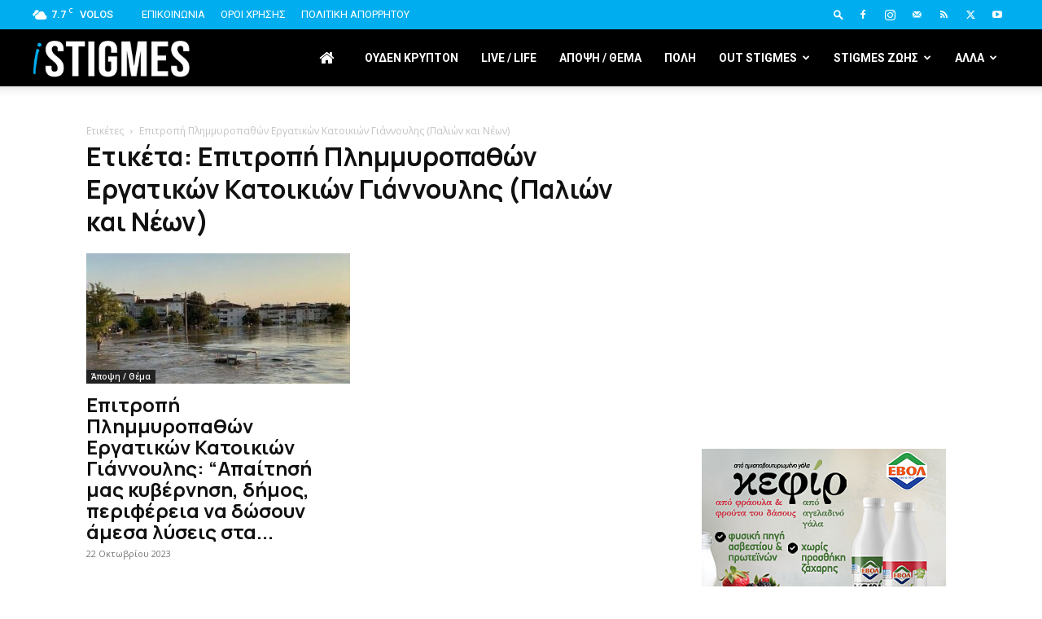

--- FILE ---
content_type: text/html; charset=utf-8
request_url: https://www.google.com/recaptcha/api2/anchor?ar=1&k=6Ld7xYMUAAAAAOd-krXaB3tME-Pq7eCo34__jBwO&co=aHR0cHM6Ly9pc3RpZ21lcy5jb206NDQz&hl=en&v=PoyoqOPhxBO7pBk68S4YbpHZ&size=invisible&anchor-ms=20000&execute-ms=30000&cb=glg0dpe6bblc
body_size: 48633
content:
<!DOCTYPE HTML><html dir="ltr" lang="en"><head><meta http-equiv="Content-Type" content="text/html; charset=UTF-8">
<meta http-equiv="X-UA-Compatible" content="IE=edge">
<title>reCAPTCHA</title>
<style type="text/css">
/* cyrillic-ext */
@font-face {
  font-family: 'Roboto';
  font-style: normal;
  font-weight: 400;
  font-stretch: 100%;
  src: url(//fonts.gstatic.com/s/roboto/v48/KFO7CnqEu92Fr1ME7kSn66aGLdTylUAMa3GUBHMdazTgWw.woff2) format('woff2');
  unicode-range: U+0460-052F, U+1C80-1C8A, U+20B4, U+2DE0-2DFF, U+A640-A69F, U+FE2E-FE2F;
}
/* cyrillic */
@font-face {
  font-family: 'Roboto';
  font-style: normal;
  font-weight: 400;
  font-stretch: 100%;
  src: url(//fonts.gstatic.com/s/roboto/v48/KFO7CnqEu92Fr1ME7kSn66aGLdTylUAMa3iUBHMdazTgWw.woff2) format('woff2');
  unicode-range: U+0301, U+0400-045F, U+0490-0491, U+04B0-04B1, U+2116;
}
/* greek-ext */
@font-face {
  font-family: 'Roboto';
  font-style: normal;
  font-weight: 400;
  font-stretch: 100%;
  src: url(//fonts.gstatic.com/s/roboto/v48/KFO7CnqEu92Fr1ME7kSn66aGLdTylUAMa3CUBHMdazTgWw.woff2) format('woff2');
  unicode-range: U+1F00-1FFF;
}
/* greek */
@font-face {
  font-family: 'Roboto';
  font-style: normal;
  font-weight: 400;
  font-stretch: 100%;
  src: url(//fonts.gstatic.com/s/roboto/v48/KFO7CnqEu92Fr1ME7kSn66aGLdTylUAMa3-UBHMdazTgWw.woff2) format('woff2');
  unicode-range: U+0370-0377, U+037A-037F, U+0384-038A, U+038C, U+038E-03A1, U+03A3-03FF;
}
/* math */
@font-face {
  font-family: 'Roboto';
  font-style: normal;
  font-weight: 400;
  font-stretch: 100%;
  src: url(//fonts.gstatic.com/s/roboto/v48/KFO7CnqEu92Fr1ME7kSn66aGLdTylUAMawCUBHMdazTgWw.woff2) format('woff2');
  unicode-range: U+0302-0303, U+0305, U+0307-0308, U+0310, U+0312, U+0315, U+031A, U+0326-0327, U+032C, U+032F-0330, U+0332-0333, U+0338, U+033A, U+0346, U+034D, U+0391-03A1, U+03A3-03A9, U+03B1-03C9, U+03D1, U+03D5-03D6, U+03F0-03F1, U+03F4-03F5, U+2016-2017, U+2034-2038, U+203C, U+2040, U+2043, U+2047, U+2050, U+2057, U+205F, U+2070-2071, U+2074-208E, U+2090-209C, U+20D0-20DC, U+20E1, U+20E5-20EF, U+2100-2112, U+2114-2115, U+2117-2121, U+2123-214F, U+2190, U+2192, U+2194-21AE, U+21B0-21E5, U+21F1-21F2, U+21F4-2211, U+2213-2214, U+2216-22FF, U+2308-230B, U+2310, U+2319, U+231C-2321, U+2336-237A, U+237C, U+2395, U+239B-23B7, U+23D0, U+23DC-23E1, U+2474-2475, U+25AF, U+25B3, U+25B7, U+25BD, U+25C1, U+25CA, U+25CC, U+25FB, U+266D-266F, U+27C0-27FF, U+2900-2AFF, U+2B0E-2B11, U+2B30-2B4C, U+2BFE, U+3030, U+FF5B, U+FF5D, U+1D400-1D7FF, U+1EE00-1EEFF;
}
/* symbols */
@font-face {
  font-family: 'Roboto';
  font-style: normal;
  font-weight: 400;
  font-stretch: 100%;
  src: url(//fonts.gstatic.com/s/roboto/v48/KFO7CnqEu92Fr1ME7kSn66aGLdTylUAMaxKUBHMdazTgWw.woff2) format('woff2');
  unicode-range: U+0001-000C, U+000E-001F, U+007F-009F, U+20DD-20E0, U+20E2-20E4, U+2150-218F, U+2190, U+2192, U+2194-2199, U+21AF, U+21E6-21F0, U+21F3, U+2218-2219, U+2299, U+22C4-22C6, U+2300-243F, U+2440-244A, U+2460-24FF, U+25A0-27BF, U+2800-28FF, U+2921-2922, U+2981, U+29BF, U+29EB, U+2B00-2BFF, U+4DC0-4DFF, U+FFF9-FFFB, U+10140-1018E, U+10190-1019C, U+101A0, U+101D0-101FD, U+102E0-102FB, U+10E60-10E7E, U+1D2C0-1D2D3, U+1D2E0-1D37F, U+1F000-1F0FF, U+1F100-1F1AD, U+1F1E6-1F1FF, U+1F30D-1F30F, U+1F315, U+1F31C, U+1F31E, U+1F320-1F32C, U+1F336, U+1F378, U+1F37D, U+1F382, U+1F393-1F39F, U+1F3A7-1F3A8, U+1F3AC-1F3AF, U+1F3C2, U+1F3C4-1F3C6, U+1F3CA-1F3CE, U+1F3D4-1F3E0, U+1F3ED, U+1F3F1-1F3F3, U+1F3F5-1F3F7, U+1F408, U+1F415, U+1F41F, U+1F426, U+1F43F, U+1F441-1F442, U+1F444, U+1F446-1F449, U+1F44C-1F44E, U+1F453, U+1F46A, U+1F47D, U+1F4A3, U+1F4B0, U+1F4B3, U+1F4B9, U+1F4BB, U+1F4BF, U+1F4C8-1F4CB, U+1F4D6, U+1F4DA, U+1F4DF, U+1F4E3-1F4E6, U+1F4EA-1F4ED, U+1F4F7, U+1F4F9-1F4FB, U+1F4FD-1F4FE, U+1F503, U+1F507-1F50B, U+1F50D, U+1F512-1F513, U+1F53E-1F54A, U+1F54F-1F5FA, U+1F610, U+1F650-1F67F, U+1F687, U+1F68D, U+1F691, U+1F694, U+1F698, U+1F6AD, U+1F6B2, U+1F6B9-1F6BA, U+1F6BC, U+1F6C6-1F6CF, U+1F6D3-1F6D7, U+1F6E0-1F6EA, U+1F6F0-1F6F3, U+1F6F7-1F6FC, U+1F700-1F7FF, U+1F800-1F80B, U+1F810-1F847, U+1F850-1F859, U+1F860-1F887, U+1F890-1F8AD, U+1F8B0-1F8BB, U+1F8C0-1F8C1, U+1F900-1F90B, U+1F93B, U+1F946, U+1F984, U+1F996, U+1F9E9, U+1FA00-1FA6F, U+1FA70-1FA7C, U+1FA80-1FA89, U+1FA8F-1FAC6, U+1FACE-1FADC, U+1FADF-1FAE9, U+1FAF0-1FAF8, U+1FB00-1FBFF;
}
/* vietnamese */
@font-face {
  font-family: 'Roboto';
  font-style: normal;
  font-weight: 400;
  font-stretch: 100%;
  src: url(//fonts.gstatic.com/s/roboto/v48/KFO7CnqEu92Fr1ME7kSn66aGLdTylUAMa3OUBHMdazTgWw.woff2) format('woff2');
  unicode-range: U+0102-0103, U+0110-0111, U+0128-0129, U+0168-0169, U+01A0-01A1, U+01AF-01B0, U+0300-0301, U+0303-0304, U+0308-0309, U+0323, U+0329, U+1EA0-1EF9, U+20AB;
}
/* latin-ext */
@font-face {
  font-family: 'Roboto';
  font-style: normal;
  font-weight: 400;
  font-stretch: 100%;
  src: url(//fonts.gstatic.com/s/roboto/v48/KFO7CnqEu92Fr1ME7kSn66aGLdTylUAMa3KUBHMdazTgWw.woff2) format('woff2');
  unicode-range: U+0100-02BA, U+02BD-02C5, U+02C7-02CC, U+02CE-02D7, U+02DD-02FF, U+0304, U+0308, U+0329, U+1D00-1DBF, U+1E00-1E9F, U+1EF2-1EFF, U+2020, U+20A0-20AB, U+20AD-20C0, U+2113, U+2C60-2C7F, U+A720-A7FF;
}
/* latin */
@font-face {
  font-family: 'Roboto';
  font-style: normal;
  font-weight: 400;
  font-stretch: 100%;
  src: url(//fonts.gstatic.com/s/roboto/v48/KFO7CnqEu92Fr1ME7kSn66aGLdTylUAMa3yUBHMdazQ.woff2) format('woff2');
  unicode-range: U+0000-00FF, U+0131, U+0152-0153, U+02BB-02BC, U+02C6, U+02DA, U+02DC, U+0304, U+0308, U+0329, U+2000-206F, U+20AC, U+2122, U+2191, U+2193, U+2212, U+2215, U+FEFF, U+FFFD;
}
/* cyrillic-ext */
@font-face {
  font-family: 'Roboto';
  font-style: normal;
  font-weight: 500;
  font-stretch: 100%;
  src: url(//fonts.gstatic.com/s/roboto/v48/KFO7CnqEu92Fr1ME7kSn66aGLdTylUAMa3GUBHMdazTgWw.woff2) format('woff2');
  unicode-range: U+0460-052F, U+1C80-1C8A, U+20B4, U+2DE0-2DFF, U+A640-A69F, U+FE2E-FE2F;
}
/* cyrillic */
@font-face {
  font-family: 'Roboto';
  font-style: normal;
  font-weight: 500;
  font-stretch: 100%;
  src: url(//fonts.gstatic.com/s/roboto/v48/KFO7CnqEu92Fr1ME7kSn66aGLdTylUAMa3iUBHMdazTgWw.woff2) format('woff2');
  unicode-range: U+0301, U+0400-045F, U+0490-0491, U+04B0-04B1, U+2116;
}
/* greek-ext */
@font-face {
  font-family: 'Roboto';
  font-style: normal;
  font-weight: 500;
  font-stretch: 100%;
  src: url(//fonts.gstatic.com/s/roboto/v48/KFO7CnqEu92Fr1ME7kSn66aGLdTylUAMa3CUBHMdazTgWw.woff2) format('woff2');
  unicode-range: U+1F00-1FFF;
}
/* greek */
@font-face {
  font-family: 'Roboto';
  font-style: normal;
  font-weight: 500;
  font-stretch: 100%;
  src: url(//fonts.gstatic.com/s/roboto/v48/KFO7CnqEu92Fr1ME7kSn66aGLdTylUAMa3-UBHMdazTgWw.woff2) format('woff2');
  unicode-range: U+0370-0377, U+037A-037F, U+0384-038A, U+038C, U+038E-03A1, U+03A3-03FF;
}
/* math */
@font-face {
  font-family: 'Roboto';
  font-style: normal;
  font-weight: 500;
  font-stretch: 100%;
  src: url(//fonts.gstatic.com/s/roboto/v48/KFO7CnqEu92Fr1ME7kSn66aGLdTylUAMawCUBHMdazTgWw.woff2) format('woff2');
  unicode-range: U+0302-0303, U+0305, U+0307-0308, U+0310, U+0312, U+0315, U+031A, U+0326-0327, U+032C, U+032F-0330, U+0332-0333, U+0338, U+033A, U+0346, U+034D, U+0391-03A1, U+03A3-03A9, U+03B1-03C9, U+03D1, U+03D5-03D6, U+03F0-03F1, U+03F4-03F5, U+2016-2017, U+2034-2038, U+203C, U+2040, U+2043, U+2047, U+2050, U+2057, U+205F, U+2070-2071, U+2074-208E, U+2090-209C, U+20D0-20DC, U+20E1, U+20E5-20EF, U+2100-2112, U+2114-2115, U+2117-2121, U+2123-214F, U+2190, U+2192, U+2194-21AE, U+21B0-21E5, U+21F1-21F2, U+21F4-2211, U+2213-2214, U+2216-22FF, U+2308-230B, U+2310, U+2319, U+231C-2321, U+2336-237A, U+237C, U+2395, U+239B-23B7, U+23D0, U+23DC-23E1, U+2474-2475, U+25AF, U+25B3, U+25B7, U+25BD, U+25C1, U+25CA, U+25CC, U+25FB, U+266D-266F, U+27C0-27FF, U+2900-2AFF, U+2B0E-2B11, U+2B30-2B4C, U+2BFE, U+3030, U+FF5B, U+FF5D, U+1D400-1D7FF, U+1EE00-1EEFF;
}
/* symbols */
@font-face {
  font-family: 'Roboto';
  font-style: normal;
  font-weight: 500;
  font-stretch: 100%;
  src: url(//fonts.gstatic.com/s/roboto/v48/KFO7CnqEu92Fr1ME7kSn66aGLdTylUAMaxKUBHMdazTgWw.woff2) format('woff2');
  unicode-range: U+0001-000C, U+000E-001F, U+007F-009F, U+20DD-20E0, U+20E2-20E4, U+2150-218F, U+2190, U+2192, U+2194-2199, U+21AF, U+21E6-21F0, U+21F3, U+2218-2219, U+2299, U+22C4-22C6, U+2300-243F, U+2440-244A, U+2460-24FF, U+25A0-27BF, U+2800-28FF, U+2921-2922, U+2981, U+29BF, U+29EB, U+2B00-2BFF, U+4DC0-4DFF, U+FFF9-FFFB, U+10140-1018E, U+10190-1019C, U+101A0, U+101D0-101FD, U+102E0-102FB, U+10E60-10E7E, U+1D2C0-1D2D3, U+1D2E0-1D37F, U+1F000-1F0FF, U+1F100-1F1AD, U+1F1E6-1F1FF, U+1F30D-1F30F, U+1F315, U+1F31C, U+1F31E, U+1F320-1F32C, U+1F336, U+1F378, U+1F37D, U+1F382, U+1F393-1F39F, U+1F3A7-1F3A8, U+1F3AC-1F3AF, U+1F3C2, U+1F3C4-1F3C6, U+1F3CA-1F3CE, U+1F3D4-1F3E0, U+1F3ED, U+1F3F1-1F3F3, U+1F3F5-1F3F7, U+1F408, U+1F415, U+1F41F, U+1F426, U+1F43F, U+1F441-1F442, U+1F444, U+1F446-1F449, U+1F44C-1F44E, U+1F453, U+1F46A, U+1F47D, U+1F4A3, U+1F4B0, U+1F4B3, U+1F4B9, U+1F4BB, U+1F4BF, U+1F4C8-1F4CB, U+1F4D6, U+1F4DA, U+1F4DF, U+1F4E3-1F4E6, U+1F4EA-1F4ED, U+1F4F7, U+1F4F9-1F4FB, U+1F4FD-1F4FE, U+1F503, U+1F507-1F50B, U+1F50D, U+1F512-1F513, U+1F53E-1F54A, U+1F54F-1F5FA, U+1F610, U+1F650-1F67F, U+1F687, U+1F68D, U+1F691, U+1F694, U+1F698, U+1F6AD, U+1F6B2, U+1F6B9-1F6BA, U+1F6BC, U+1F6C6-1F6CF, U+1F6D3-1F6D7, U+1F6E0-1F6EA, U+1F6F0-1F6F3, U+1F6F7-1F6FC, U+1F700-1F7FF, U+1F800-1F80B, U+1F810-1F847, U+1F850-1F859, U+1F860-1F887, U+1F890-1F8AD, U+1F8B0-1F8BB, U+1F8C0-1F8C1, U+1F900-1F90B, U+1F93B, U+1F946, U+1F984, U+1F996, U+1F9E9, U+1FA00-1FA6F, U+1FA70-1FA7C, U+1FA80-1FA89, U+1FA8F-1FAC6, U+1FACE-1FADC, U+1FADF-1FAE9, U+1FAF0-1FAF8, U+1FB00-1FBFF;
}
/* vietnamese */
@font-face {
  font-family: 'Roboto';
  font-style: normal;
  font-weight: 500;
  font-stretch: 100%;
  src: url(//fonts.gstatic.com/s/roboto/v48/KFO7CnqEu92Fr1ME7kSn66aGLdTylUAMa3OUBHMdazTgWw.woff2) format('woff2');
  unicode-range: U+0102-0103, U+0110-0111, U+0128-0129, U+0168-0169, U+01A0-01A1, U+01AF-01B0, U+0300-0301, U+0303-0304, U+0308-0309, U+0323, U+0329, U+1EA0-1EF9, U+20AB;
}
/* latin-ext */
@font-face {
  font-family: 'Roboto';
  font-style: normal;
  font-weight: 500;
  font-stretch: 100%;
  src: url(//fonts.gstatic.com/s/roboto/v48/KFO7CnqEu92Fr1ME7kSn66aGLdTylUAMa3KUBHMdazTgWw.woff2) format('woff2');
  unicode-range: U+0100-02BA, U+02BD-02C5, U+02C7-02CC, U+02CE-02D7, U+02DD-02FF, U+0304, U+0308, U+0329, U+1D00-1DBF, U+1E00-1E9F, U+1EF2-1EFF, U+2020, U+20A0-20AB, U+20AD-20C0, U+2113, U+2C60-2C7F, U+A720-A7FF;
}
/* latin */
@font-face {
  font-family: 'Roboto';
  font-style: normal;
  font-weight: 500;
  font-stretch: 100%;
  src: url(//fonts.gstatic.com/s/roboto/v48/KFO7CnqEu92Fr1ME7kSn66aGLdTylUAMa3yUBHMdazQ.woff2) format('woff2');
  unicode-range: U+0000-00FF, U+0131, U+0152-0153, U+02BB-02BC, U+02C6, U+02DA, U+02DC, U+0304, U+0308, U+0329, U+2000-206F, U+20AC, U+2122, U+2191, U+2193, U+2212, U+2215, U+FEFF, U+FFFD;
}
/* cyrillic-ext */
@font-face {
  font-family: 'Roboto';
  font-style: normal;
  font-weight: 900;
  font-stretch: 100%;
  src: url(//fonts.gstatic.com/s/roboto/v48/KFO7CnqEu92Fr1ME7kSn66aGLdTylUAMa3GUBHMdazTgWw.woff2) format('woff2');
  unicode-range: U+0460-052F, U+1C80-1C8A, U+20B4, U+2DE0-2DFF, U+A640-A69F, U+FE2E-FE2F;
}
/* cyrillic */
@font-face {
  font-family: 'Roboto';
  font-style: normal;
  font-weight: 900;
  font-stretch: 100%;
  src: url(//fonts.gstatic.com/s/roboto/v48/KFO7CnqEu92Fr1ME7kSn66aGLdTylUAMa3iUBHMdazTgWw.woff2) format('woff2');
  unicode-range: U+0301, U+0400-045F, U+0490-0491, U+04B0-04B1, U+2116;
}
/* greek-ext */
@font-face {
  font-family: 'Roboto';
  font-style: normal;
  font-weight: 900;
  font-stretch: 100%;
  src: url(//fonts.gstatic.com/s/roboto/v48/KFO7CnqEu92Fr1ME7kSn66aGLdTylUAMa3CUBHMdazTgWw.woff2) format('woff2');
  unicode-range: U+1F00-1FFF;
}
/* greek */
@font-face {
  font-family: 'Roboto';
  font-style: normal;
  font-weight: 900;
  font-stretch: 100%;
  src: url(//fonts.gstatic.com/s/roboto/v48/KFO7CnqEu92Fr1ME7kSn66aGLdTylUAMa3-UBHMdazTgWw.woff2) format('woff2');
  unicode-range: U+0370-0377, U+037A-037F, U+0384-038A, U+038C, U+038E-03A1, U+03A3-03FF;
}
/* math */
@font-face {
  font-family: 'Roboto';
  font-style: normal;
  font-weight: 900;
  font-stretch: 100%;
  src: url(//fonts.gstatic.com/s/roboto/v48/KFO7CnqEu92Fr1ME7kSn66aGLdTylUAMawCUBHMdazTgWw.woff2) format('woff2');
  unicode-range: U+0302-0303, U+0305, U+0307-0308, U+0310, U+0312, U+0315, U+031A, U+0326-0327, U+032C, U+032F-0330, U+0332-0333, U+0338, U+033A, U+0346, U+034D, U+0391-03A1, U+03A3-03A9, U+03B1-03C9, U+03D1, U+03D5-03D6, U+03F0-03F1, U+03F4-03F5, U+2016-2017, U+2034-2038, U+203C, U+2040, U+2043, U+2047, U+2050, U+2057, U+205F, U+2070-2071, U+2074-208E, U+2090-209C, U+20D0-20DC, U+20E1, U+20E5-20EF, U+2100-2112, U+2114-2115, U+2117-2121, U+2123-214F, U+2190, U+2192, U+2194-21AE, U+21B0-21E5, U+21F1-21F2, U+21F4-2211, U+2213-2214, U+2216-22FF, U+2308-230B, U+2310, U+2319, U+231C-2321, U+2336-237A, U+237C, U+2395, U+239B-23B7, U+23D0, U+23DC-23E1, U+2474-2475, U+25AF, U+25B3, U+25B7, U+25BD, U+25C1, U+25CA, U+25CC, U+25FB, U+266D-266F, U+27C0-27FF, U+2900-2AFF, U+2B0E-2B11, U+2B30-2B4C, U+2BFE, U+3030, U+FF5B, U+FF5D, U+1D400-1D7FF, U+1EE00-1EEFF;
}
/* symbols */
@font-face {
  font-family: 'Roboto';
  font-style: normal;
  font-weight: 900;
  font-stretch: 100%;
  src: url(//fonts.gstatic.com/s/roboto/v48/KFO7CnqEu92Fr1ME7kSn66aGLdTylUAMaxKUBHMdazTgWw.woff2) format('woff2');
  unicode-range: U+0001-000C, U+000E-001F, U+007F-009F, U+20DD-20E0, U+20E2-20E4, U+2150-218F, U+2190, U+2192, U+2194-2199, U+21AF, U+21E6-21F0, U+21F3, U+2218-2219, U+2299, U+22C4-22C6, U+2300-243F, U+2440-244A, U+2460-24FF, U+25A0-27BF, U+2800-28FF, U+2921-2922, U+2981, U+29BF, U+29EB, U+2B00-2BFF, U+4DC0-4DFF, U+FFF9-FFFB, U+10140-1018E, U+10190-1019C, U+101A0, U+101D0-101FD, U+102E0-102FB, U+10E60-10E7E, U+1D2C0-1D2D3, U+1D2E0-1D37F, U+1F000-1F0FF, U+1F100-1F1AD, U+1F1E6-1F1FF, U+1F30D-1F30F, U+1F315, U+1F31C, U+1F31E, U+1F320-1F32C, U+1F336, U+1F378, U+1F37D, U+1F382, U+1F393-1F39F, U+1F3A7-1F3A8, U+1F3AC-1F3AF, U+1F3C2, U+1F3C4-1F3C6, U+1F3CA-1F3CE, U+1F3D4-1F3E0, U+1F3ED, U+1F3F1-1F3F3, U+1F3F5-1F3F7, U+1F408, U+1F415, U+1F41F, U+1F426, U+1F43F, U+1F441-1F442, U+1F444, U+1F446-1F449, U+1F44C-1F44E, U+1F453, U+1F46A, U+1F47D, U+1F4A3, U+1F4B0, U+1F4B3, U+1F4B9, U+1F4BB, U+1F4BF, U+1F4C8-1F4CB, U+1F4D6, U+1F4DA, U+1F4DF, U+1F4E3-1F4E6, U+1F4EA-1F4ED, U+1F4F7, U+1F4F9-1F4FB, U+1F4FD-1F4FE, U+1F503, U+1F507-1F50B, U+1F50D, U+1F512-1F513, U+1F53E-1F54A, U+1F54F-1F5FA, U+1F610, U+1F650-1F67F, U+1F687, U+1F68D, U+1F691, U+1F694, U+1F698, U+1F6AD, U+1F6B2, U+1F6B9-1F6BA, U+1F6BC, U+1F6C6-1F6CF, U+1F6D3-1F6D7, U+1F6E0-1F6EA, U+1F6F0-1F6F3, U+1F6F7-1F6FC, U+1F700-1F7FF, U+1F800-1F80B, U+1F810-1F847, U+1F850-1F859, U+1F860-1F887, U+1F890-1F8AD, U+1F8B0-1F8BB, U+1F8C0-1F8C1, U+1F900-1F90B, U+1F93B, U+1F946, U+1F984, U+1F996, U+1F9E9, U+1FA00-1FA6F, U+1FA70-1FA7C, U+1FA80-1FA89, U+1FA8F-1FAC6, U+1FACE-1FADC, U+1FADF-1FAE9, U+1FAF0-1FAF8, U+1FB00-1FBFF;
}
/* vietnamese */
@font-face {
  font-family: 'Roboto';
  font-style: normal;
  font-weight: 900;
  font-stretch: 100%;
  src: url(//fonts.gstatic.com/s/roboto/v48/KFO7CnqEu92Fr1ME7kSn66aGLdTylUAMa3OUBHMdazTgWw.woff2) format('woff2');
  unicode-range: U+0102-0103, U+0110-0111, U+0128-0129, U+0168-0169, U+01A0-01A1, U+01AF-01B0, U+0300-0301, U+0303-0304, U+0308-0309, U+0323, U+0329, U+1EA0-1EF9, U+20AB;
}
/* latin-ext */
@font-face {
  font-family: 'Roboto';
  font-style: normal;
  font-weight: 900;
  font-stretch: 100%;
  src: url(//fonts.gstatic.com/s/roboto/v48/KFO7CnqEu92Fr1ME7kSn66aGLdTylUAMa3KUBHMdazTgWw.woff2) format('woff2');
  unicode-range: U+0100-02BA, U+02BD-02C5, U+02C7-02CC, U+02CE-02D7, U+02DD-02FF, U+0304, U+0308, U+0329, U+1D00-1DBF, U+1E00-1E9F, U+1EF2-1EFF, U+2020, U+20A0-20AB, U+20AD-20C0, U+2113, U+2C60-2C7F, U+A720-A7FF;
}
/* latin */
@font-face {
  font-family: 'Roboto';
  font-style: normal;
  font-weight: 900;
  font-stretch: 100%;
  src: url(//fonts.gstatic.com/s/roboto/v48/KFO7CnqEu92Fr1ME7kSn66aGLdTylUAMa3yUBHMdazQ.woff2) format('woff2');
  unicode-range: U+0000-00FF, U+0131, U+0152-0153, U+02BB-02BC, U+02C6, U+02DA, U+02DC, U+0304, U+0308, U+0329, U+2000-206F, U+20AC, U+2122, U+2191, U+2193, U+2212, U+2215, U+FEFF, U+FFFD;
}

</style>
<link rel="stylesheet" type="text/css" href="https://www.gstatic.com/recaptcha/releases/PoyoqOPhxBO7pBk68S4YbpHZ/styles__ltr.css">
<script nonce="JU8zTyphlOFBHPyCeprbQw" type="text/javascript">window['__recaptcha_api'] = 'https://www.google.com/recaptcha/api2/';</script>
<script type="text/javascript" src="https://www.gstatic.com/recaptcha/releases/PoyoqOPhxBO7pBk68S4YbpHZ/recaptcha__en.js" nonce="JU8zTyphlOFBHPyCeprbQw">
      
    </script></head>
<body><div id="rc-anchor-alert" class="rc-anchor-alert"></div>
<input type="hidden" id="recaptcha-token" value="[base64]">
<script type="text/javascript" nonce="JU8zTyphlOFBHPyCeprbQw">
      recaptcha.anchor.Main.init("[\x22ainput\x22,[\x22bgdata\x22,\x22\x22,\[base64]/[base64]/[base64]/[base64]/[base64]/UltsKytdPUU6KEU8MjA0OD9SW2wrK109RT4+NnwxOTI6KChFJjY0NTEyKT09NTUyOTYmJk0rMTxjLmxlbmd0aCYmKGMuY2hhckNvZGVBdChNKzEpJjY0NTEyKT09NTYzMjA/[base64]/[base64]/[base64]/[base64]/[base64]/[base64]/[base64]\x22,\[base64]\\u003d\x22,\x22wrzCk8KwwpjDuRtKw68dw5HCg8K2wqwAcMO/w7bCkCvCnXzDpMKsw6VOTMKXwqgyw7bDksKUwqLCtBTCsgIXNcOQwqBBSMKIGsKVVjtObGxzw4LDq8K0QXImS8Ovwq0lw4oww6kWJj53bi0AP8KOdMOHwpHDgsKdwp/CuU/DpcOXKMKNH8KxE8KXw5LDicKfw4bCoT7Cnwo7NWxESl/DvcOtX8OzFsKNOsKwwqs8PmxWbnfCiwrCu0pcwrnDiGBuQ8KfwqHDh8KMwoxxw5VUwoTDscKbwonCocOTP8Kew5HDjsOawo8vdjjCq8Kow63Cr8O7KnjDucO/[base64]/wosgw51naA5WeWnDuHTDi8OvdidlwqovXAfCmEomVMKZGcO2w7rCrAbCoMK8wpXCkcOjcsOWVCXCkhVxw63DjGzDqcOEw48zwovDpcKzBS7Drxo8wrbDsS5ebg3DosOuwq0cw43DlxpeLMKmw7R2wrvDr8KYw7vDu0AYw5fCo8KDwphrwrR4EsO6w7/CjsKkIsOdG8Kywr7CrcKyw7NHw5TCnsKHw498XsK2ecOxF8OHw6rCj3vCpcOPJB3DqE/CumgrwpzCnMKNN8OnwoU2wpYqMlMCwo4VOMK2w5AdHUM3wpEUwqnDk0jCt8KrCmw/w7PCtzpiN8Owwq/Dk8OKwqTCtHTDvsKBTAhvwqnDnVZ9IsO6wr5QwpXCs8OOw4l8w4dKwo3CsUR8fCvCmcOfABZEw6zCpMKuLzlUwq7CvFXCpB4OPSrCr3waAwrCrUzClideJH3CjsOsw73CtQrCqGMeG8O2w6QqFcOUwrAWw4PCkMOhNhFTwpHCl1/CjzfDmnTCnz8AUcOdPsObwqsqw4vDuA54wprClMKQw5bCigHCvgJ2PgrClsOyw4IYM2FeE8KJw5jDniXDhAFLZQnDjcKsw4LChMOheMOMw6fCshMzw5B+aGMjBEDDkMOmTsKCw75Uw5HCohfDkU/DqVhYR8KGWXkZaEBxccK3NcOyw6zCijvCisKww7RfwobDpgDDjsObaMOPHcOACFhcfmk/w6A5YGzCtMK/cVIsw4TDp0ZfSMO4RVHDhinDuncjBMOXISLDucOIwobCkkYBwpPDjzVYI8OBIV09UHrCmsKywrZqRyzDnMOQwpjChcKrw5sxwpXDq8Osw7DDjXPDksKhw67DiQnCgMKrw6HDhMO0AknDicKiCcOKwrMYWMK+P8O/DMKAHGwVwr02f8OvHlDDgXbDj1rCi8O2airCqEDCpcOhwrfDmUvCocORwqkeCSh+woNfw741wrHCs8KeUsKTBsKzGTjCn8KXZsKDZQJKwqbDkMKfwqvDjMKxw6/Di8KTw5dkwrnCo8OhQ8OsBcO+woh2wrYBwpEQOF3DjsKbQsOGw6w6w5t3wpEnIwB5w5MAw75iIcOOLGNswo7DqMO/wq/[base64]/DscOsQcOvwr/CrjdaDEfDhsOvwpPCpUPDvVEUw69VJW3CiMOqwpE/EcKoCsK1EHF1w6HDs3Yxw6R1UnnDo8OyHltNwq9Jw67CicOyw6Aowp3Cn8OuY8Kkw6gmTCBDITFkQ8O1BcOFwrxPwr00w79STsOdYjVUKzsEw4PCqCnCr8K9EAlbUncUwoDCkGkeOlsQDj/[base64]/w73Dg8OUbnnCj8KPw4wJJMK+w6bDlHfClMKkGWfDvVHCvjnCqGHDqcOIw55Aw4jCiRDCoXUwwpgrw5peA8KXWMOrw5RKwopbwp3CtVXDikEbw4HDuQ/CqX7DuR05wrTDlMKTw71feCPDsTzCs8Oow6YRw63DncKCwojCtGbCr8OmwqnDhMOXw54uCgDCl3nDjhAmO2bDmm4Pw78bw4HCq1LCmWDCs8KYwrPCjQkCwq/CksOuwr4uQsOewpNAHV/[base64]/XMOyalLDgVVIBsObwpsPw53DmMKeKk1yKHZdwppzwrciMcKww74Cw4/[base64]/Cu8KaWcOUC8ORwrlbbX/DjMKzNAvCg8OwwoLDuijDg2c3woXCpBAowpbCuBXDjsKMw6JKwpfDlsOOw48Zwr80w7gIw4tsKcKcMsO0AkjDh8KAO340X8O5wpUnw5PDszjCtgZ+wrzCksONwpk6C8O8ASbDg8OdNMKBQD7CggfDncKRdX1mJmXCgsOBZ2/DgcOCwoLCgFHCtTHDosOAwrBuLWIHU8OKLHdcw4J7w4xlcMKCwqJnZ2TDkcO4w7/[base64]/DhV7CkXICRH5bdlbDjjDDoWLCjsOQSCxYaMODwobCuFnDmgHCv8KjwqDDocKZwpQSw6crMmjDoAPCuCLDhFXChFjCm8O3AMKQb8KSw4LDkm8OZl7Do8KJwrZgwrgGdD3CmUEPCywQw4lbPUBcw5wFwr/DlsOXw5cBQMKhwqQeL0p3ZkzDhMKCMsKTe8OgXy5Ewq1adsKIQGccwq0Vw4hCw6XDocOBwrg3YBvCusKvw4vDkSFvEEtHTsKKOX/DpcKMwph4f8KGZB4vP8OTacOqwoMUKWQ8dsOXR3LDtxzCt8KKw5jDiMOUesO/wrsjw7nDvcKmBSDCqsKzWcOsWSV8WcKiAGPCrEUtw7/[base64]/DsWAWNAfCnB55wqg/w6vCp07DszFsw4F3wpjCuU/CrsOla8KPwqbCrghGwqzDvnxLQ8KBdGQWw7J6w5olwppxwpRxL8OBP8ONSMOuW8OudMOww7XDt1HCkF3CicK/wqvDjMKmU37Dpj4GwpnCgsOnwqvCp8KeFX9KwrFCwpLDhxc7UcKaw6LDlSI3w4kPw688VcKXwofDrEhLVU8bbsK1GcOdw7cIGMOZBW/DgMK7ZcOXP8O6wqQ8YcOmeMKew4dISTnCjibDnz1lw4hjQnHDocK8JMKzwoQwdMOEVcK6PXnCucOUFMKGw77ChsO+GUFRw6ZmwqfDt1oUwrzDuxpYwpLCj8KZNX9sOj4HT8KqEWXCiUE5XB58GhDDlw/CscORQk1jwpoxE8OIE8KSecODwohswrHDiHR3HF3CljtVCjtiwqwRaXbCi8K0MD7CumFIw5QUPT4nw7XDl8O0w5rCqsOew5tFw6zCsCNTwrnDisO4w67Ct8OARA1SJ8OvXn/DgsK4S8OSGDrCti4Mw6HCn8KUw67Ck8KOw44lIcOOPhHCusOsw4cBw7fDr1fDmsKRQ8OlA8O9XcOIcU9LwpZiGsODMEXCj8KdZQLCgD/DtTgVGMOGw4w2wrVrwq1uw7Bzwo9mw7xfNVM7wqBsw65WGn/Dm8KYEcKmXMKAGcKldcOGJ0TDlTYaw7gVeE3CscOkLTksdcKwcR7Cg8O4TsOGwpnDjsKkYg3Dp8KtKknCm8Oww4jCn8K1wrFreMODwq5yHBTDmCHCjkPCgMOXaMKaGcOrR2xiwqPDpy1ywrzCqTRxfcOFw4ltA3k2wp/[base64]/w6XCl8KZVsOBUTkiYMOvRsO7wp/CuyYKUVZ/w49cw5TCucK3w4wBLsOnG8O/w4I2w5rCuMO+wrJSTsKOWsOvD2jCosKBw744w6NmKER4ecO7woorw5I1wrUmW8KDw4ogwp9/[base64]/[base64]/DvmJNBcKuwogIM00/fwLDjGPDt8K3w5Z0LsK3w5g5SMOLw7DDhcKnW8KKwrA3wo1Kwo7DtH/CtBPCjMOsesKzZsO0wrXDumUDYFgmwpfCoMOVWsO1woIfPcK7VW7CmsKYw6nCkAbCncKGw4/CoMORNMO2bhx3S8KLXwExwpBqw7HDljp0wr5ow4MTWiXDmcKiw5BnFMOLwrzCjj4VV8OVw6rDuFXCoAEIw58jwrwRBsKJfG4Rw5/DpcKOMSBWw40+w4fDrhNowrXCokw2SQzCqRY/ecKrw7TDnVt7JMOzXWEiHMK5LikMwoLCpcKePCTDicOyw5fDnUomwo7DrMOLw4YOw7bDnsOzGsKMC2cuw4/CsxvDpgAswo3CsSpcwqLDvcKZV1MYKcOPFxVUUnnDpMKhZsKfwrLDmsOwd1M4w51sOsKRW8OUWMKSHMKkGMKUw7/CrcO2UWDCqgh9wp/Cv8KBM8Kfwp8vwp/Dh8OpJ2BuTMOLwobCl8KGdlcSSMO/w5Ymwp/DvHrCosOKwoFcWcKrOcOjWcKHwoHCvsOdfkxRw4YQwrccw5/CqHbCmcKJOsOkw6bCkQYiwqtYwphtwox5wo3DpUbDqnvCv2xXw4PCrcORwpzDplPCqcOjw43DqUnCtg/CvTzDh8OgXUzDixfDl8Oywp3CscO+NcOva8KiF8KZNcK2w4vCi8O0wrHCkAQBLiUPYldJMMKnIsOjw7jDh8KlwoNNwo/DiWlzFcKPVAprCsOAFG5mw7h3woF9L8KeWMODDcOdWsOgAcKHw7s2JXnDt8OXwqwRR8K1w5A2w7nCnCLCn8O7w7zDjsKJw6rDisKyw5oOwrMLS8K0wqgQKz3Cu8KcIMKiwq5VwprCpmLDk8O2w5DDln/[base64]/w6/[base64]/CvCJrwpwiDAfCuXPCvhRJwqkkwp97w61yaEfCt8Kww5s/TBRhUFYGTV1lNMOVfQAuw5pRw7TCocO9wrFKJUZbw40XHiBdw5HDj8KwJ2LCo3xWMsK2bV53U8OFw7nCg8OAwokCTsKoZ0YxPsK5esOdwqAbVMOBYyHCvsK7wpbDp8OMF8O1QQTDlcKIw5rDvCPDo8K4wqBnw5wQw5zDt8KVwpc/Ch02HcK5w6gtw4rCii07w7MEY8O0wqIjwrIPTsOvCcKew5nDuMKlYMKRwrUQw7LDvcK4JxQIEsKwLi/CtMKowol6w6NYwpQew63Dr8O4ZMKrwoTCucKswqoCbWbDqsKAw7/Ct8KYEnMew43DocKUP2TCj8O8wqzDiMOhw4rCiMO+w5wTw4LDlMKhZsOyasOHFBHDt37CpcK6XgPCssOkwqzDhcOhNGc9PWQYw4NLwqVAw61IwpdwDU7Ci3XDtTzCgWguVMOQCQs8wpMbwrDDkynCr8O1wq96EsKnZArDpjLDg8K2VkjCg0fCuTkDScKWflc/SnjDhsOVw6c2wo0zcMOkw6XDhX7DlMOfwpscwqfCqSXDoCkmMQnDk0BJYcKNMsKmecO5esOoJ8OzV2PDtsKEDsOzwpvDsMKdJMOpw5tVAVXCl2zDlCrCvMKaw7VLAnPCnjvCpHtpwrp3w5xxw4hdZkxAwpdraMKIw7lQw7dpH0TDjMOJw5fCncKgw74mYV/DujQWRsOMesOvwogUwpLCs8KGEMKAw5rCtmPDr0/Dv0PCgGfCs8KUUXLCnid5OifCq8OXwqHCpcKiwqrCn8OfwqTDmRlDRANOwpTCrSpvTyggEXMMccKKwofCoBlWwpXDgjxnwoJSScKQH8Ouwo7Cu8O+fV3DocKiF2EXwpbCk8OnWCUXw69/csKwwr3Co8O1wp8Xw7p9woXCu8KzGMO2B2IYFcOEwrUNwojCmcKIT8Ovwp/DnUjCuMKTU8O/f8Kywq4sw6vDqWwnwpDDvsOEworDrlfCo8OPUMKYOGNLOzk1eAZtw5EoXMKNJsONw4XCpcOBwrLDnC7DrsOtA2vCuX/ClcODwodJSzgYwpBLw5ZMwpfCmcO/w5zDjcK7VsOkNCo2w5wLwrJVwqEew6HDvMKGa1bDrsOXQmjCji3DpinDnsODw6LCrcOjS8KhTcOpwpgvasOqfMKHw7N0I2DDpU/[base64]/DuMK/[base64]/Cgw3Cr0PDvx3CvcK5w6fCi8KIIUfDmkZ6VMO5wpjCkDVmfgFfbmZWPsKgwotJNz8FBhE4w58pw5oCwrVtNMKBw6M7UMOtwo88wr7DpcO7HylVPATClhFHw7jCusKpMmFQwpV3KcOaw4XCo1rCrwoqw5wESMO6FsKrFi/DoXvDpcOCwpXDh8K1LBhkcC9aw4Aww78jw4zDjsOkekXCocKJwqlEMj17wqNxw4fChMOcw44WHMO3wrrDgiTDuAxtKMONwp5kXMKCYHbCncK0w7Uuw7rClsKnT0PDhcKUwrVZw58OwpbDgzIQPcK1KxlRQn7CssK7ADcAwrDCkcKdNMO/woTCnyhVK8KOTcK9w73CnEwEeHbCqTgSbMKEPMOtw6VDOkPCjMOsKXlNUAZ1WzNiF8KvHTvDhRfDkn40w4nDjnEvw41cwpLDlzjDkDogEnbDqMKtX07DjyoIw6HDuhLCicOxe8KREAJSw57DkhXCvGUawp/CgcObbMOrMMOLwq/[base64]/ChErClHHCk3hrEXPDtsKxw7PDl8KHPVHCmDHCjMKaw5TDkinDu8O/[base64]/w7I+wqfDhsKHW8O5w78Tw6XDuUHDr8KLw4fDosOZeMOHQ8Oaw6zDpcO+Q8K3T8O1w7fCnTrCu1TCg3MIIAPDlsKCwoTDujnDrcOMwrZAwrbDikQQwofDoxEmI8K9OVzCql/DiT/[base64]/Cjx/DlcK1SzfDj8Ocwrk2wosUwokyw5hjXcKVT29cd8OAwofCnHZYw4PDjsOqwpg1KcOKFsOVw4dSwrrDkTvDgsKJw7fCncKDwpkkw7zCtMKmQSkNw4nCo8K9w74KfcOqUikhw4wEVkrDjcKRw6xZAcK5KCsMwqTDv1l/bXVpBsOLw6fDpFpOw6sCc8KsOcOewpLDmB3Cui7ClMK/ccOrSxTCiMK1wrLDuFINwogPw6U0AMKTwrEvfCzCv3QCVRhNQMKmwoLCqztif1sfwqLChsKPUcKJwp/[base64]/LTbDqgkXw4vDgsKKwqXDjSbChMOWw5lDNG7Djk95w4JVRlnDmi7DgcOAB1YtS8OUasKMwoHCuRxVwq3DgRTDsATCnsOCwpwtaV/Cg8K1Ygt8wqs6wqQVw7PCh8KnVyVuw7zCgsK1w60CY1fDsMOSw5LCtGhsw7PDj8KcJzRBZ8O5OMOWw4TDjBHDp8OXw5vCi8OiHsOUa8KFFsOWw6nCkE/DukBxwrnCiR1tDTIpwr4IOUMcw7fCh2rDncO/PsONfsOBQMOCwo3CncKGSsOOwqXCuMO8OMOww5bDuMKgIn7DoRLDuT3DqzR2TicxwqTDiHzCkcOnw67DrMOrwoNHGsKJwrt6Pw1ZwqtZw6lXwpzDs18NwrDCuTwjO8ORwrPCgsKYbVLCpcK4DMOVB8KvED86SHHChsOrXMK4wqsAw6PDkFNTwr93w4/DgMODYT4VNh8MwpXDiynCgX3CrnnDisO2HcKbw5TCtnHCisKQWQrDjBlxwpUUYMKnw7fDscOkCcO+wo/[base64]/EzZJHxTDq1VZw6sUw4HDkcOhNcO3VcO/[base64]/[base64]/BsKdEXYHwq/CoMOswrrCv8OfTDcxw5fCvMO0w7oDdwLCl8KHwp1iQ8O5VCJLMMKudCEsw6ZhNMKwIj1OOcKhwoZdFMOyHU7Cqn1Cw70jwoTDkMO/w7XCjnvCtcKOOMKUwpXCrsKadwPDicK4wr7CtxXDrl4AwpTDpicPw4VmUC7DicK/wqfDhm/CoTfCmMK4wq9qw40yw4g1wokBwq3DmR0SJMOYb8Krw4jCuz1Xw4onwpEDBMK7wrbCthzCt8KeS8OtXMORwoLCjXjDhjBuwqrDhsO4w7UJwoBWw5fCv8KOXhDDrBIMBErCr2rCkw/[base64]/[base64]/DnB/[base64]/wo3CgMKzw7VAw5opMwp8w70kKRXCnMKCwpEPw4fDrB52wookECNkWAvCuRtLwpLDg8K8UMKwKMK/WijCtMKbw5LCs8K/w6hyw5t1EQPDpyPDlUgiw5fDv3h7GVTDi0xTXzYYw7PDvsKHw4dMw5bCisOMC8OoGMK8KMKDNVUKwp/Dnz7CvwrDhxzCsmLCh8KzLMOiBGwhLQtLEMO0w6NEw4Y/bMO6w7HDvlR+JSNVw5XCrTE3TC/CgSYDwqnCoDFZKMKSZ8Oowr/Dh09Lwo0Pw47CnMKZwp3CgCULwqN6w7d9wrbDoR9Qw7YCA2Q4wp00NMOjwqLDrhk1w5QgAMO/wrnCgMOLwqPChmdabHIVMCHCucKmcRvCpRFCVcKjIcOIwqkTw5zCkMOZHEYmYcK6e8KOZ8Okw4sawpvDq8OoIMKbBMOSw7dUfBRkw4UmwpN2VQ8FOW/CnsO7S2PDlMK6w4/Cmz3DkMKewqHDmjwWUyIJw4rDjsOvD281w7xGKikjGxDDjw09wq/Cs8O1Hx4iRXFSw5HCnA3CmDDCpsKyw7PDjiJkw5tGw5w6M8ODw6DDmzlFwoYoIEFew50OAcOCOFXDiSo6wrUxw73Cj0hGOAwewrYIFsO2OVRfIsK1R8K0JkFjw4/Dm8K9wr1YI3XCiRfCp2bCq1RmPhXCrCzCqMKeOMOmwoUsUHIzw7UmfAbDni9gd3pTAxdLWA06woNhw7BGw6wEP8KYAsOAX2XClFNkPynDrMOGw4/Dl8OAwqt9dcO2R0HCsWbDmV1SwoBzacOWUAtGw60GwqXDmMOXwqp0dWESw50KQ17Cl8KaCDEfSAljUmJ/S3Rdw6Rzw4zCghg1w6gqw7AGwosiw7QUw6Ucwpg2w7vDgA3CnkhYw5HCmUtTC0MBA30VwqNPCUoldWHCo8OHw4HDgjvDlmbDv23Cj0MXVGdXJ8KXwrzCqjwffcKWw5MGwqbDpMOSwqtGwoRMCsOiRMK0JiLCtMKYw4RTM8Khw7ZfwrbCuQDDr8OyHzbCtmkmei/Cr8OnY8KXw4QRw4DDr8Oew7/Cn8KMP8OMwphww5bCmi3CjcOowpHDlcKiwoBGwo5+bVVhwq8hBcOIDsOHwohuw6PDoMOnw7FlCgzCmcKQw6nClR3Dn8KNRcOXwrHDr8Oxw4zDvMKLw5zDgXA1PEYgI8OxaQ7DhgvCj30gDEIzeMOfw5zDtsKbYsKrwrITNcKHPsKNwqcuw4wtWcKBw6Eswo/[base64]/CtCgTacOXwrIlwq7CrsKYS2Ufw4PDvhBZwrLDpzYuJG/ClXLDoMOianpcw7bDnsO4w7gOwozDu33CmkTDu37CulZzOFjCkcKHwqxwB8KzSwxOw4pPw5MdwqbDry8BHcOCw7jDr8K/wrnDusKVYMKzKcOlB8Ogc8KKB8KGwpfCpcOvasK+Sz1zwonCisKAFsKxacODRSPDiDTCvcKiwrbCkMOoHgZIw7HCtMO9wox9w5nCocOFwonDhcK7L1DDkmHCsHDDs1jDvMO2bGXDrXUZfMO9w5tTHcOqW8Ohw7sTw5HDrX/DrQMlw4TCscOaw5ZNAMOrIQoPeMOUCHLDow/DgMO+NTkYf8Oedgc4w7ptcWHDgHQTH3bDu8Ouw7EGbUzDu1bCoWbDqjIfw4tkw5fDvsKawoDDqcK3w63CoBTCmcKkBxPCv8KrKcOkwpAHJMOXNcO6w65xw7UDLUTDrzTDoAwUS8KIWWDCnhrCun8cc1V4w50awpVRwpkNwqDDumfDk8OOw5cRTMOQK1LCi1ISwp/[base64]/DsgLDo8KGeMOoX8KaOMOUScK3NsOpwr4KwpFkJi3DqwQCMGDDjTfDgiIPwpJvKi5qQjg/My/[base64]/DsRjCoMOSwph0w4rCtcOPA2LDuTXCt2fDosO3wqTDkxLDtFw1w7gmDMOiRcOaw4zDqzXDgDTDvD7Ds0pdGEM7wrYewpzCmDQsTMOLc8Ofw61vUDcAwp45dWTDpyTDucObw4bDnMKPwowswqFuw5p9W8OrwoonwoTDnMKCwo0Fw5TCt8K3c8O/V8OBGsO2KBUqwrQFw5V2O8O5wq8hWxnDrMOrPsK2SRTCgcOEwrTDuSHDt8KcwqgMwokUw4EAw6DCkRMjLsKHeWtsIMKFwqFRFzhdwrjCqBDCjh5Iw7zDm0LDnlzCpRJAw7w6wpLDgUx9E0rDikfCnsKxw7NBw71OHMKzw4LDmnzDpcOxwqRaw5nDvsK/w6DChH3DhsKlw6Q/esOrbSvCvsOIw59hb2Nyw6YKdcOuw4TCjCTDsMOOw7/[base64]/[base64]/CqcKVVCfDig/DpsKjw5pVVMOHW2F/[base64]/CrMONMztAVMKybMObOmPDh08yw65BHHPDrQQiG0TCmMK4NMOxwpPDnl8Qw7tfwoIOw6HCujsBw57CrcO8w5QiwqjDlcKyw4kLWMOiwo7DkhU5TMKsOsK/[base64]/CoMK/Aw09woTDgRZVEDDCtsOqw63DtMOMw5DCm8KDw6fDmcKmwpMUWzLCrMKbCCY5VMOdwpUZw4PDssO/w4fDiGnDoMKjwrTCmMKhwp0HZMKfL3LDn8KxJMKvQ8OBwq/DpT9jwrR5wr0AV8KcODHDjsKkw6LCuyDDiMOSworCvcOJTxZ1w4nCv8KXwpPDpWBZw4NwcsKSw4MUIcOUw5VZwpNxYlN6VV/[base64]/[base64]/w7fChT/CosO0wpRWwrjDrQvCusKFB15+w7HDrmvDuMKOZ8OVb8OOGhHCk38/dsKyWsONGRzCksOfw450JnzDr04ofcOEw43DvsKcQsK7F8O6LcKrw5rCok3CoSTDvMKoK8KGwoJ+wobDhB58LW/[base64]/w7vCqsKuw6HDqcO6w7vDhVTDu8OIwqrCvFLDjsK7w4PDkMK1w7N6RzfDrsKiw5TDp8OgGjcUBkbDkcOuw4kkccK3XcK6w5wWcsO8w70/wp7Cg8OpwozDmsKEwpLCq0XDoRvDsVDDosOwcMK9TsOsKcORwp/Du8KUJn/Dtx5iwqEbwoEow7vCnMKdwoV0wr/CtGw2c397wosxw4nDtAbCuE9lwobCmQA2BVzDlFN2woXCuQjDt8OAbUZoM8OVw67CscK9w5IfLMOewrXCnh/Cv3jCuQEmwqVedRh5w5lnwrBYw6oDNcOtWCPDhsKCQR/[base64]/Cs8OITQPDvcOpBcO7w7XCjVfCtETCrMOjDzBFwoDDiMKPOygrw7k2wpwBPMKZwpxIF8OSwq3CtmjClhY6IMKHw7/CgQplw4bCvgNLw4NVw64Yw7QFCEbDtzXCvUfDhsOVacOnMcOhw6rCvcKUwpI4wqHDrsK+KcO3w4diw5lJbSoUIBEhwpHCmsKhNC3DpMOCdcO0C8OGL3/Cv8OjwrLDtGkKWQjDosKzDsO8wqMnWDDDhUhHwrvDpHLCgkXDhcOIYcOASnvDvQHDpDbDm8ORwpXCjcOVwqPCt3sNwrzDsMOGM8OEw4pcBMKQWsKOw44QKMKSwqFnWcKCw5LCnSgCNxjCq8OLbTRJw6tyw7/CnsKbJcK8w6VBw7DCp8KHKWoGDsOGPMOmwoPDqlvCp8KQw5rCgcOwIcOBwr/[base64]/wpI3Qx7Dm8KaXMObwoXCjiIjwo0LHhfCjgPCuws5HMO/[base64]/[base64]/Dk8O2w6QQTcObwqjDlid4PMKfw6zDimZIwq5OUsOAeF/Dl3LCu8Oiw6Vdw5fCjsKowrrCo8KSfXDDqMKyw6gNEMOpw53DnWADw4wQcTQmwpVUw6/DhcKoczMdwpUyw5DDs8OHE8Kiw6Ihw71mM8OIwqIgwqPClEFfKB41wp46w5vCp8KPwqzCrGVKwoBfw7/DixLDi8OGwpoubMOOGALCl2MncnXDhMKNDcOyw5RpBDXCgFtJC8Oew7TDuMOYw5fCgMKYw77Ci8OZJjrChMKhS8OswqbCjxBiNcO+w4fDgMKuwqXDrBjCusOzHHVjbsONC8K9Uy50Z8O5JQfClsKUDwobw6oAYHh7woHChcO4wp7DrcODYwdBwrhUwps+w5/DhAcEwrY7wpTDucO/RcKvw5bCqljCpMKrPj8le8KMw4nCnFkaQQPDtGbDrwcQwpbCnsK1OwrDm1w0UcOtwrzDjBLDlsOQwoUewpJvNhkmNSNBw4/CgsKJwqseIknDiSTDvcKyw4fDkCvDu8OWIj/DgcKsZcOZS8K3wqTCuArCvMK1w7fCvwDDp8Oww4fDrcOAw4JNw6h2QcOzUhvCrMKawoLCrTzCvsOAwrrDnAw0BcOMwqzDuAjCr0PCqsKzLGzDuBbCssOXQFXCtlkpG8K2wqfDnywTSAvCocKsw5oTTnsZwqjDtTHDrWxwIFtFwovCizo/ZkpTPyzCk0Zfw6TDgFnCmRTDv8K+woDDqFkXwoBuQMOUw6DDvMKWwo3DtmMpw6hbw7fDpsKUAD4nw5TCrcOWwp/CqRHCvMO2IQllwp1WZzQ/w6zDrwAaw554w5M5fcK1VXgDwrBYCcOlw7oVAsKawobDncO0wpAUwprCrcKNRMKGw7rDl8OWFcOgZ8K8w7oywrTDqTESFX7DmiwLRjjCi8KEw4/DgcO9wrnDg8KewoDCmHlYw5XDvcKIw6XDlDdiPcO4R2s4VSbCnBfDkETDssK7XsOnOB0AEcKcw6VJB8ORHcOVwohNAsKdwqLDg8KfwooYRH4GdF8wwrXDq1EMEcK3b3PDisO/[base64]/[base64]/[base64]/ZsOrw4DDqB1EVMKxDSzDtcKoX8KrwpFnw54hwrd3Y8K3woZNKsOeTDsUw69xw5vCoA/[base64]/DmBvCvcKIdHrCg24CFW3DrMKqw6TDm8KBUlMiw6nDtMKuwoZsw61Aw5JFHADDoQ/[base64]/DuxQWwpoMOFdLwoYSwqARGsOaS8Kbw6vDlsOmw4lxw4vCmcOEwrXDqcKHYTbDoRjDmSo6WBpXKGXCtcOmUMKeQMKELMKmE8OBfcOUCcOYw4jDuitrTcObQjIFw57CsxzCi8O7wp/CuiTDgz9+w4Ijwq7Dql0IwrzCo8Kjw7PDj2XDhiTCszfDhXwgw4rCtHI9DcK1YSnDgsOIOMKkw7bDlhYsBsO/MxvDuDnCjU4SwpJ2w67Cv3jDuhTDkAnDnEAiEcK3NMOcfMOAR2LCksOEwr9bwoXDi8OFwqDDocOpw47CmsK2wr7DssOwwpsxf2xdcF/CmMKICm9+wosuw4M1w4DClFXDosK+OUfDslHDnnXCnDNFNxPDhxR8dTEqwrokw7sfMSzDuMK2w7nDscO0CApzw4pXYMKvw4UjwppeUMKTw6nCpgg2w61twrLCuAYyw4htwpnDvCnClW/[base64]/DvGdRA8OrwqhiwrrDnmbCh8OKwojDscOwPxfCvsOaw6Y/[base64]/w7zDs8OdwoHCvCzCt8K8FD0FImJxwoQAwqXDjCnCvUl4wqxmX1LCrcKyZcK1e8Ksw7rCtMKfwpjCml7Ch3w2wqTDpsKTwrkEb8K9PBXCmsK8XwPDmQtYwqlkw7gZWgXClU0hw6/CtMKEwokNw5McwrjCh2FnGMKKwrIiw5p2wos9eA/CvEjDsgVhw7jCiMKcwrzDoCIUw4BMb1nDjBTDksOVXcOywprDry3Cs8Ozwps8wrFcwo1/Bw3ChQocOMO2woQCS2rDicK5woh3w7AjCcKOVcKgPw9MwqhLw4Vqw6ESw6UCw4EiwrPDhsKMCcOIZ8OZwoI/S8KjX8Kgwrt+wr/ClcOXw5nDqEXDtcKiYyoyccKsw4zCgsOfLMOZw6jCkh52w7MAw7ZrwrvDumjDmsOxasOwB8Klc8OFA8OGG8Ogw4rCjXPDo8Kbw43Cu0rCkVLCpS7CgxjDuMOWwqthFcOuO8KeIMKBw6xbw6FFwoAzw4dqw7oPwoU1WydxE8KWwo0xw5jCiyUGBQlYwr/[base64]/dcO4w50lA8K6w57DqMK2wrHCncK7wo/DqT7CtMKkTcK4IsKiGsKuw7wURMKRwpBAw5ATw5xKbzbDmsKXTMKDUDHDosKdw6PCmFI2w70mLnYhwqzDsBjCgsKywoYxwph5G1vCoMKvbcO2ZxsqP8OUw4XCnnzDu0HCsMKZf8KWw6Z9w5TCuwQzw7UswrrDv8K/[base64]/[base64]/[base64]/DhgvDo8OjwpVXwqjDr8OMCWPDt20RCiTCr8OJwofDucOJw5l1C8OGacKqw5xDLgZvTMOJwqp/w5NzHTcJX29Ke8OGw6JFZAM9CW/CrsODf8O6wpPDlR7DucO7dRnCvz7CiWh9TsOPwrw+w7TCl8OFwrFRwr0Mw5o4KE4HAV1VLF3CuMKXeMKxZ3VlEMO5wqImYMOwwolBX8KOHX5LwrFXAcObwofDucO6XjMkw4lhw5TCqy3ChcKWwphYJTbClsKtw4zCmHBzLcKQw7PDiBLDhMOdw5Eew4AOMnDCocOmwo/Cq1XDhcKHScOjDBFDwpnCrBk+XTgAwqFxw7zCrsKNwqbDjcOhw6rDrlTDn8KJw6MFwockwpV0AMKMw4zCumTCkV7CkhFpA8KhKsKEHytiw4I4K8OkwoYQw4QddsKGwp4+w4l2B8OTw6JCXcOpO8Odwr8bwowCasOpwpdnYxhGfWR/w7U/PDfDgVxCwr7CukXDnMKEQx3Cr8Kvw5DDkMOxwr8kwr9pYB4CFA9/OMK7w6kjVAtRwoFwB8KewrjDgcK1cRfCscOKw7J8cl3CgQ5vwoNww4FDMsKCwrrCixsvasOLw6EiwrjDqR3CkMO3McK8EcO4PUnDoz/CuMOVw6/CtAxzRMO4w73DlMOwPE/DjMOdwr07w5zDlsO+GsOhw5zCsMKIw6bCh8OVw63Dr8KVSMOSw6zDkWlnIH/[base64]/DmX9EHz4zwoZ8wq0RM3UsF0YAw4LCisO1aMOIw4nDpcKIa8KHwozDiikFUsO/wokswqhaUF3DryDCl8KQwozClMKEwpzDvUhqw6fDjGdRw4xiRiFKNsKpeMK0PMO3w5vCksKMwrrDi8KhAVh2w5FfD8Ojwo7Cm3Y1QsKbQMOxc8OVwozClMOEw5/Dt28aRMKqF8KPHX8qwonCj8O3b8KETsK2bi9EwrPCrwg5eyoXwrnDhAvCvcKvwpPDuWjCvcKRPGfDv8O/[base64]/w6ByeMKPLhbDuijCjMOUw43CpsKmw5VDwoDDmizCnD/Cr8O9w5Z1S1RKW1vClXzCpDjCrcK7wqzDv8OODMOOa8Oqwr8lKsK5wqhHw6ZVwp9KwrhLKcOfw5/ClxnCtMKca3Uze8Kbwq7DmHVKwoFMRMKNAMOHWDXDm1hMLmXCmB9Nw64YQsKeD8K1w6bDj27DnwnCp8KVKMOUw7PCiCXCoEPCqELCpyhMHcKzwrzCpAU4wr5nw4jCmFl4LVo0FiEdwp/CuR7DoMOEcjLCqcOAWjMmwqcFwod3wp5Ywp3DjFAbw57CmQbCp8OPBEfCogIOwq7ChhgiI1bCgBczSMOoN0TDml02w4jCsMKIwrocQ3TCunEzO8KZO8OwwqbDmCfDonDDlcO8HsK8w53CnsODw5kmB0XDkMKFSsKZw4hgJMONw7kXwpjCo8KaH8K/w5opw7EXR8OyKFbDqcOSwoBVw7bCmsKUwq7ChcOqEAjDmMKCPxHDpV7CgmDCscKOw68EdcO2aUZEEgd+GxUzw4DCpgoIw6rDv1LDisOlwqcyw7vCrTQ3GgnComcWC1DDpGtow40/KyDDpsOYwrvCr25Rw6pnw57Cg8KAwobCinjCrMOVwr0CwrzCvMK9PMKfNTE4w44uE8Kce8KNHTtOdsKaw4/[base64]/DrUsFw5vCtsOaMXHCgXnCgAthw7XClgFPJMOGEcKNwqDDlHoWwpfDr2HDq2bCj0/[base64]/CmUjCm8KwJcO/w5s0AsKuw49TXsOaw41tUFUiw69xwojCocK+w4fDmsO7XU8ADcO2wrrDoznCpsOiSsOgwoDDosO3w67Dsi3DtsO9wo1xLcORAFUMPcOBJ1rDiwEBUMO9LMKawp55GcOcwq/Clj8BPFkJw7glwo3Dj8O5w4rCtMOpVykVfMKSw7R4wprCjFc4d8KpwrTDqMKgNWwHHsOAw68FwprCrsK5ckjCuUPDmsK2w550w7LDpMKUYcKRIy/[base64]/[base64]/CmgXDo0Y+BmzDvsOcT8O8wpjDoWrCjWYRwpwQwqTDiAHDtgTClcODEMO8wrcWLl3CsMO3FsKAdMKLUcOAYcKqEsK/[base64]/LmxIUMKXwpzDlgjCh8OvJMORwrthwozDtUdDw7HDpsKhwpJKB8OZQ8KLwppFw4/DqcKGGsKgICYiw5c1wrvCucOwIsO8wr/CncKGwqnClBAgGsOCw4AGUXo0wpHCmSzCpSTDtMKzRmbDpCXClcO+BQRMdQIrI8KlwrMjw6ZyBhTCojRJw7vDlT1GwovDpRLDvsOzJAoewqdJanpiw5FlR8KKasK8w5drAsO5NwPCv3ZyFhvDr8OgH8KpdHI9SgrDn8KLMFrCnWPCkD/DnDk7wp7DjcOXY8OUw7LDu8Orw47DoEx9w7zClTLCoybDniAgwod4w7nCv8OtwpHCr8KYZMKGw5vChsOHwr/Dol5+axbCr8KJa8OFwpx6eUd/w5VjBlfDi8Odw5TDmsO0FUbChCTDuk3CgsO6woI3QAnDssKbw7J/w7PDqVkADMKBw6sIARHDt3BuwqnCuMOPP8KOFsOHw4oQEMO1w7PDlMKnw5lwX8OMw5fDj1Y7SsKHw6bDiVvChsKGCmRCUcKCNcO6w5MoHMKrw51wA3Zhwqg0wqUowpzCkCjDjcOEBTN/w5Ybw6pbw5sEw5lrZcKZEMKsFsOUwrAYwokKwpHDtzxEwohFwqrCsB/CnGUDVEQ4w410MMKKw6LCi8OkwpXCvcKSw4ARwrlBwpRbw54/w5DCrlrCj8KVNMKSSlBkMcKAwrVnBcOEAx5+TMOiagnCqTUWwr1+HsK/DErCpTXCisKYDsOiwqXDkFTDsCPDuCRjEsOfw5LCnwN5d1jDmsKBKcK6wqUAw7V5w7HCsMKlPENILEl6LcKIcsOQDMO7VMOgfANhEB1cwoAbacOQ\x22],null,[\x22conf\x22,null,\x226Ld7xYMUAAAAAOd-krXaB3tME-Pq7eCo34__jBwO\x22,0,null,null,null,1,[21,125,63,73,95,87,41,43,42,83,102,105,109,121],[1017145,217],0,null,null,null,null,0,null,0,null,700,1,null,0,\[base64]/76lBhn6iwkZoQoZnOKMAhmv8xEZ\x22,0,0,null,null,1,null,0,0,null,null,null,0],\x22https://istigmes.com:443\x22,null,[3,1,1],null,null,null,1,3600,[\x22https://www.google.com/intl/en/policies/privacy/\x22,\x22https://www.google.com/intl/en/policies/terms/\x22],\x22wIXvJ+JW5vj4qL4UAZ5MtxXqcZ8qp53oeu0RHJ+HrR8\\u003d\x22,1,0,null,1,1769092952452,0,0,[241,199,228],null,[46,134,76,45,83],\x22RC-8gWXDC_HU5rSZQ\x22,null,null,null,null,null,\x220dAFcWeA4UG9mwSNcg9VJi_ByBXQBb4DluTJJPzYAfy2cVaIjIjN7KsO-KKkho2O5uzp8hvCWpo2b6x1B4Se8M8nea64ZKqLWSZw\x22,1769175752299]");
    </script></body></html>

--- FILE ---
content_type: text/html; charset=utf-8
request_url: https://www.google.com/recaptcha/api2/aframe
body_size: -249
content:
<!DOCTYPE HTML><html><head><meta http-equiv="content-type" content="text/html; charset=UTF-8"></head><body><script nonce="tfclRAQ_wiJfML7aZeG38w">/** Anti-fraud and anti-abuse applications only. See google.com/recaptcha */ try{var clients={'sodar':'https://pagead2.googlesyndication.com/pagead/sodar?'};window.addEventListener("message",function(a){try{if(a.source===window.parent){var b=JSON.parse(a.data);var c=clients[b['id']];if(c){var d=document.createElement('img');d.src=c+b['params']+'&rc='+(localStorage.getItem("rc::a")?sessionStorage.getItem("rc::b"):"");window.document.body.appendChild(d);sessionStorage.setItem("rc::e",parseInt(sessionStorage.getItem("rc::e")||0)+1);localStorage.setItem("rc::h",'1769089354279');}}}catch(b){}});window.parent.postMessage("_grecaptcha_ready", "*");}catch(b){}</script></body></html>

--- FILE ---
content_type: application/javascript; charset=utf-8
request_url: https://fundingchoicesmessages.google.com/f/AGSKWxUl6pVKNK91LQyQBM_nscLLbE7_CwzgaCrzBqNOm_YvZe1gLArTcy5G4D-QporPJEZneS_xGfnRK38suCLLrzrgf2UDlSbVwzsktLf4eWMlTi2yusxnUPLFwee9XHOL6EBRMBxPOpEIQ0VRkFH2MrUnKnceUxVawb8qxcqbN4Ao_yV1g0gXkSr2DHry/_webrtc,domain=uptobox.com/ad_index_.728x90_/ads/contextual_&ad_box_
body_size: -1289
content:
window['18b50c92-93d9-420e-8a2e-cd84abf394c2'] = true;